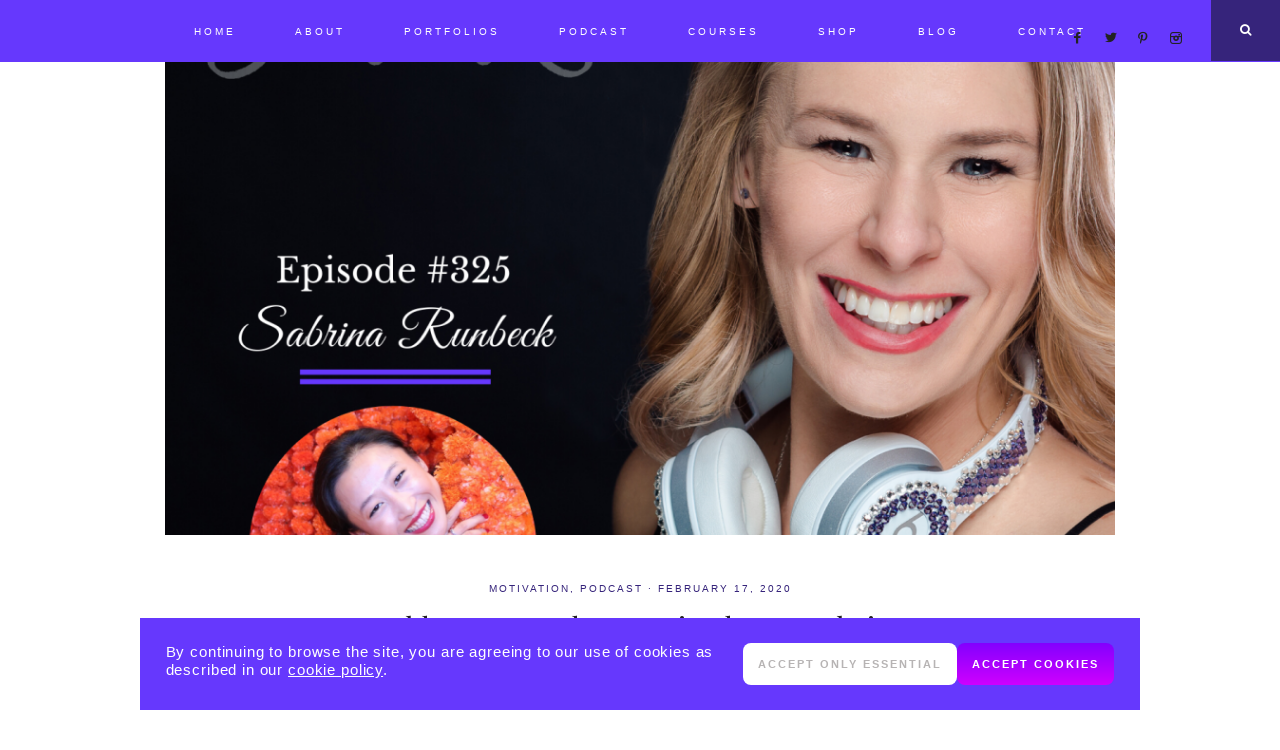

--- FILE ---
content_type: text/css
request_url: https://www.mandiebrice.com/wp-content/themes/charlotte-website_CUSTOM/woo/charlotte-woocommerce.css?ver=6.9
body_size: 12688
content:
/* This file adds WooCommerce CSS styling to the Charlotte theme.

Table of Contents

    - Single Product Page
    - Checkout Page
    - Product Archive Page
    - Add to Cart Page
    - My Account / Login

*/

/* Single Product Page
---------------------------- */

.woocommerce #respond input#submit, 
.woocommerce a.button, 
.woocommerce button.button, 
.woocommerce input.button {
    background-color: #ecd8d2 !important;
    border-radius: 0 !important;
    color: #fff !important;
    border: 0 !important;
    text-transform: uppercase !important;
    letter-spacing: 2px !important;
    padding: 13px 20px !important;
    margin-top: -1px;
    font: normal 11px Montserrat, sans-serif !important;
    -webkit-font-smoothing: subpixel-antialiased !important;
}
.coupon button.button {
    font-size: 10px !important;
}

.woocommerce #respond input#submit:hover, 
.woocommerce a.button:hover, 
.woocommerce button.button:hover, 
.woocommerce input.button:hover {
    background-color: #e1b7b2 !important;
    color: #fff !important;
    border: 0 !important;
}

.woocommerce-product-gallery__image {
    padding: 3px;
}

.woocommerce #reviews h3 {
    margin-bottom: 10px;
    text-transform: none;
    letter-spacing: 1px;
    font-size: 18px;
    text-align: left;
}

.woocommerce #reviews #comments ol.commentlist li {
    list-style-type: none;
}

.woocommerce .meta strong {
    font-weight: lighter !important;
}
.woocommerce div.product .woocommerce-tabs ul.tabs li a {
    font: normal 11px Montserrat, sans-serif !important;
    text-transform: uppercase;
    letter-spacing: 2px;
}

.woocommerce div.product p.price, .woocommerce div.product span.price {
    text-align: center;
    margin-top: -5px;
}

.woocommerce span.onsale {
    display: none !important;
}

.woocommerce-cart table.cart img {
    width: 100px !important;
}

.coupon input[type="submit"],
.actions input[type="submit"],
button.button[name="update_cart"] {
    padding: 12px !important;
    font-size: 10px !important;
}

div#tab-description {
    margin-bottom: 0;
}

.woocommerce ul.cart_list li, 
.woocommerce ul.product_list_widget li, 
.woocommerce-page ul.cart_list li, 
.woocommerce-page ul.product_list_widget li {
    float: left;
    padding: 10px !important;
    width: 33.3333333333%;
}

.cart-subtotal th, .order-total th {
    font-weight: lighter !important;
}

.woocommerce ul.cart_list li img, .woocommerce ul.product_list_widget li img {
    width: 100% !important;
}

.woocommerce-cart .entry-content p:first-child::first-letter,
.woocommerce-checkout .entry-content p:first-child::first-letter {
    float: none;
    font-size: inherit;
    margin: 0;
    padding: 0;
}

.woocommerce-checkout #payment ul.payment_methods li {
    list-style: none;
}

.woocommerce-page input[type="checkbox"], 
.woocommerce-page input[type="radio"] {
    width: auto;
}

.woocommerce ul.products li.product .price del,
.woocommerce div.product p.price del,
.woocommerce div.product span.price del {
    display: inline !important;
}

.woocommerce #tab-description h2 {
    visibility: hidden;
    font-size: 0 !important;
    margin: 0 !important;
    padding: 0 !important;
}

.woocommerce #respond input#submit {
    width: 200px;
}

.woocommerce .entry-title::before {
    display: none;
}
.woocommerce div.product .product_title {
    text-align: center;
    font-size: 28px;
    padding-bottom: 5px;
}
.woocommerce .quantity .qty {
    height: 3.25em !important;
    width: 3.25em !important;
    margin-top: -.01em !important;
    padding: 0 !important;
    margin-right: 5px !important;
}

.woocommerce-checkout .entry-title, .woocommerce-cart .entry-title {
    margin-bottom: 20px;
}

.woocommerce-checkout #payment div.form-row {
    background: #fff !important;
    padding: 20px 0 !important;
}

.woocommerce #reviews h3 {
    margin-bottom: 10px;
    text-transform: none;
    letter-spacing: 1px;
    font-size: 18px;
    text-align: left;
}

.woocommerce #reviews #comments ol.commentlist li {
    list-style-type: none;
}

.woocommerce .meta strong {
    font-weight: lighter !important;
}

.woocommerce {
    line-height: 2.5rem !important;
}

.woocommerce div.product .woocommerce-tabs ul.tabs li a {
    font: normal 11px Montserrat, sans-serif !important;
    text-transform: uppercase;
    letter-spacing: 2px;
    padding: 12px 5px;
}

.woocommerce .woocommerce-message::before,
.woocommerce .woocommerce-info::before,
.woocommerce div.product p.price,
.woocommerce div.product span.price,
.woocommerce ul.products li.product .price,
.woocommerce form .form-row .required {
    color: #222 !important;
}

.woocommerce div.product p.price, .woocommerce div.product span.price {
    text-align: center;
    font-size: 16px;
}

.woocommerce div.product p.price {text-align: center;}

.woocommerce span.onsale {
    display: none !important;
}

.woocommerce-cart table.cart img {
    width: 100px !important;
}

.woocommerce ul.cart_list li, 
.woocommerce ul.product_list_widget li, 
.woocommerce-page ul.cart_list li, 
.woocommerce-page ul.product_list_widget li {
    float: left;
    padding: 10px !important;
    width: 33.3333333333%;
}

.woocommerce ul.cart_list li img, .woocommerce ul.product_list_widget li img {
    width: 100% !important;
}

.woocommerce-cart .entry-content p:first-child::first-letter,
.woocommerce-checkout .entry-content p:first-child::first-letter {
    float: none;
    font-size: inherit;
    margin: 0;
    padding: 0;
}

.woocommerce-checkout #payment ul.payment_methods li {
    list-style: none;
}

.woocommerce-page input[type="checkbox"], 
.woocommerce-page input[type="radio"] {
    width: auto;
}

.woocommerce ul.products li.product .price del,
.woocommerce div.product p.price del,
.woocommerce div.product span.price del {
    display: inline !important;
}

.woocommerce #tab-description h2 {
    visibility: hidden;
    font-size: 0 !important;
    margin: 0 !important;
    padding: 0 !important;
}

.woocommerce #respond input#submit {
    width: 200px;
}

.woocommerce .entry-title::before {
    display: none;
}
.woocommerce .quantity .qty {
    height: 3.52em !important;
    width: 3.25em !important;
    margin-top: -.01em !important;
    padding: 0 !important;
    margin-right: 5px !important;
    color: #222 !important;
}

.woocommerce .checkout h3 {
    font-size: 26px !important;
}

button#place_order {
    padding: 20px 30px !important;
    font-size: 14px !important;
}

.woocommerce-checkout .entry-title, .woocommerce-cart .entry-title {
    margin-bottom: 20px;
}

.woocommerce-checkout #payment div.form-row {
    background: #fff !important;
    padding: 20px 0 !important;
}
.woocommerce div.product .woocommerce-tabs ul.tabs li {
    background: #f9f3f2;
}
button.single_add_to_cart_button.button.alt {
    padding: 16px 22px !important;
}

/* Checkout
---------------------------- */

.woocommerce a.remove {
    color: #999 !important;
}

.woocommerce-error, .woocommerce-info, .woocommerce-message {
    background: #f9f3f2 !important;
}

.woocommerce-cart table.cart td.actions .coupon .input-text {
    float: left;
    -webkit-box-sizing: border-box;
    -moz-box-sizing: border-box;
    box-sizing: border-box;
    border: 1px solid #eee9e8;
    padding: 10.5px 6px;
    margin: 0 4px 0 0;
    width: 105px;
    outline: 0;
    line-height: 1;
}
td.actions {
    padding: 15px !important;
}
.woocommerce table.shop_table th {
    color: #222;
    font: normal 11px Montserrat, sans-serif;
    letter-spacing: 2px;
    padding: 15px;
}

.product-name a {
    color: #222 !important;
}
.product-name a:hover {
    color: #e1b7b2 !important;
}
td.product-name {
    font-family: Butler;
    font-size: 20px;
}
.woocommerce-cart .wc-proceed-to-checkout a.checkout-button {
    color: #fff !important;
    padding: 20px !important;
    font-size: 12px !important;
}
    
.cart_totals h2 {
    font-size: 28px !important;
}

.woocommerce .product h2 {
    font-size: 16px !important;
    margin-top: -5px !important;
}

.woocommerce .woocommerce-info {
    border: 0 !important; }

.woocommerce-checkout #payment {
    background: #f9f3f2 !important;
    border-radius: 0 !important;
}

.woocommerce .order_details li {
    list-style-type: none !important;
}

.woocommerce table.shop_table {
    border-radius: 0 !important; }

/* Product Archive Page
---------------------------- */

.woocommerce .page-title {
    text-align: center;
    line-height: 1.2;
    text-align: center;
    letter-spacing: 3px;
    margin-top: 10px;
    text-transform: none;
    font-size: 30px;
}
.woocommerce ul.products li.product h3,
.woocommerce .product h2 {
    font-size: 19px !important;
	letter-spacing: 1px !important;
	text-align: center;
	padding: 20px 15px 0 !important;
	margin-top: -15px !important;
	-webkit-transition: all 0.2s ease-in-out;
	-moz-transition:    all 0.2s ease-in-out;
	-ms-transition:     all 0.2s ease-in-out;
	-o-transition:      all 0.2s ease-in-out;
	transition:         all 0.2s ease-in-out;
}

.woocommerce h2.woocommerce-Reviews-title {
    padding: 15px !important;
    margin-top: 0 !important;
}

.woocommerce ul.products li.product, .woocommerce-page ul.products li.product {
    width: 23.5%;
    margin: 0 2% 2em 0;
}

.woocommerce ul.products li.last, .woocommerce-page ul.products li.last {
    margin-right: 0 !important;
}

.woocommerce ul.products li.product h3:hover,
.woocommerce ul.products li.product h2:hover,
.woocommerce ul.products li.product a:hover { color: #e1b7b2; }

.woocommerce .product-title {
    font-weight: 400;
    font-size: 20px;
    letter-spacing: 2px;
    text-align: center !important;
}

.woocommerce ul.products li.product a {
    color: #e1b7b2 !important;
}
.woocommerce ul.products li.product a:hover {
    color: #222222 !important;
}
p.woocommerce-result-count {
    display: none;
}
.woocommerce ul.products li.product a img { 
    opacity: 1;
    -webkit-transition: all .2s ease-in-out;
    -moz-transition: all .2s ease-in-out;
    -ms-transition: all .2s ease-in-out;
    -o-transition: all .2s ease-in-out;
    transition: all .2s ease-in-out;
    -webkit-backface-visibility: hidden; /* Chrome, Safari, Opera */
    backface-visibility: hidden;
}

.woocommerce ul.products li.product a img:hover {
    opacity: .65;
}
span.price {
    text-align: center;
    font-size: 14px !important;
    margin-top: 5px !important;
    letter-spacing: 1px !important;
}


/* Add to Cart
---------------------------- */


a.button.wc-forward {
    font-weight: 300 !important;
}

.woocommerce .woocommerce-message {
    border: 0;
    background: none !important;
    border: 1px solid #eee9e8 !important;
}

span.woocommerce-Price-amount.amount {
    margin-top: 7px;
    display: block;
}

.product-price span.woocommerce-Price-amount.amount,
.product-subtotal span.woocommerce-Price-amount.amount {
    margin-top: 0 !important;
}

.woocommerce-page .entry-title {
    border-bottom: 0 !important;
    margin-bottom: 15px !important;
    text-align: center !important;
    text-transform: none !important;
    letter-spacing: 1px !important;
}


/* My Account / Login
---------------------------- */

.logged-in .test-login {
    display: none !important;
}

.woocommerce form.login {
    background: #f9f3f2;
    border: 0 !important;
    border-radius: 0 !important;
    width: 60%;
    margin: 0 auto;
    padding: 10px 30px 30px;
}

.lost_password a {
    color: #222 !important;
}

.lost_password a:hover {
    color: #d3d0ce !important;
}

.woocommerce form .form-row label {
    line-height: 2.5;
}

.woocommerce-account h2 {
    text-align: center;
    background: #f9f3f2;
    width: 60%;
    margin: 0 auto;
    padding-top: 35px;
    font-size: 30px;
    letter-spacing: 2px;
}

.woocommerce form .form-row {
    padding: 10px 0 !important;
}

.woocommerce form .form-row label.inline {
    float: right !important;
    margin-top: 10px;
}

.woocommerce-account .form-row input[type="submit"] {
    padding: 18px 40px !important;
    font-size: 12px !important;
}
nav.woocommerce-MyAccount-navigation li a {
    list-style-type: none !important;
    font: normal 11px Montserrat, sans-serif !important;
    text-transform: uppercase !important;
    border: 1px solid #eee9e8 !important;
    padding: 15px !important;
    margin-right: 25px !important;
    display: block;
    letter-spacing: 2px !important;
    color: #222 !important;
}

nav.woocommerce-MyAccount-navigation li {
    list-style-type: none !important;
}

nav.woocommerce-MyAccount-navigation li a:hover {
    background: #f9f3f2 !important;
    color: #222 !important;
}
.woocommerce-account .addresses .title h3 {
    font-size: 22px !important;
}



@media only screen and (max-width: 767px) {
    .woocommerce form.login { width: 100%; }
}
